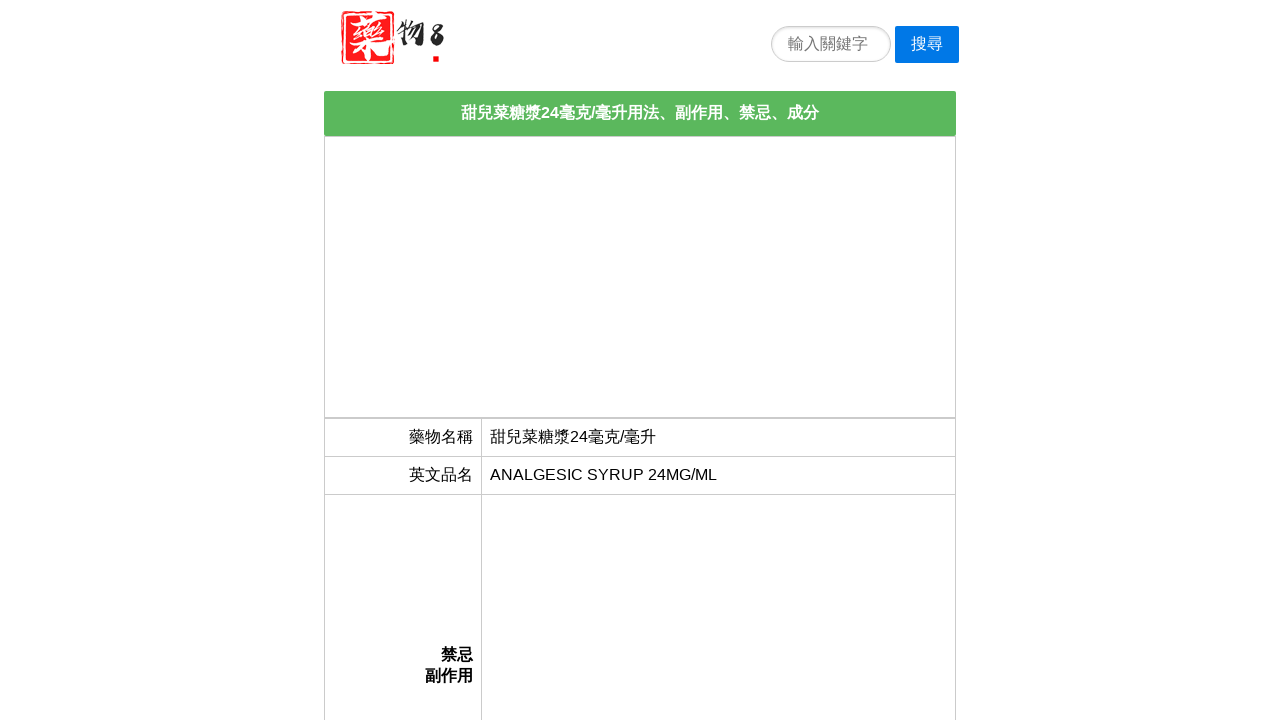

--- FILE ---
content_type: text/html;charset=utf-8
request_url: https://yaowu8.cn/drug/17115/
body_size: 5319
content:
<!DOCTYPE html>
<html>
<head>
	<meta name="applicable-device" content="pc,mobile">
	<meta http-equiv="Cache-Control" content="no-siteapp" />
	<meta http-equiv="Cache-Control" content="no-transform" />
    <meta name="viewport" content="width=device-width,initial-scale=1,maximum-scale=1" />
    <meta http-equiv="Content-Type" content="text/html; charset=utf-8"/>
    <meta http-equiv="Content-Language" content="zh-CN" />
    <meta name="renderer" content="webkit">
	<title>甜兒菜糖漿24毫克/毫升用法、副作用、禁忌、成分 - 藥物查詢</title>
	<link rel="shortcut icon" href="https://yaowu8.cn/favicon.ico">
	<link rel="stylesheet" href="https://yaowu8.cn/template/pure/pure-min.css">
	<link rel="canonical" href="https://yaowu8.cn/drug/17115/" />	<script async src="https://pagead2.googlesyndication.com/pagead/js/adsbygoogle.js?client=ca-pub-9497627160405884"
     crossorigin="anonymous"></script>
	</head>
<body>
		<div class="pure-g" style="padding:10px 0px 0px 10px;">
		<div class="pure-u-1 pure-u-md-1-2 center">
			<div style="float:left;">
				<a href="https://yaowu8.cn/"><img src="https://yaowu8.cn/images/logo.png" width="122" height="54" alt="藥物查詢"></a>
			</div>
			<div style="float:right;margin-top:10px;">
				<form class="pure-form" method="post" action="https://yaowu8.cn/search/">
					<fieldset>
						<input class="pure-input-rounded" style="width:120px;display:inline;margin:0px;" type="text" name="k" placeholder="輸入關鍵字" required>
						<button class="pure-button pure-button-primary" style="margin-top:0px;" type="submit">搜尋</button>
					</fieldset>
				</form>
			</div>
		</div>
	</div>
			
<div class="pure-g">
  <div class="pure-u-1 pure-u-md-1-2 center">
		<h4 class="list-title bg-green">甜兒菜糖漿24毫克/毫升用法、副作用、禁忌、成分</h4>		
		<table class="pure-table width-100 ggads" style="margin-bottom:0px;"><tbody><tr><td style="padding:0px; margin:0px;"><script async src="https://pagead2.googlesyndication.com/pagead/js/adsbygoogle.js?client=ca-pub-9497627160405884"
     crossorigin="anonymous"></script>
<!-- T -->
<ins class="adsbygoogle"
     style="display:block"
     data-ad-client="ca-pub-9497627160405884"
     data-ad-slot="3588182836"
     data-ad-format="auto"
     data-full-width-responsive="false"></ins>
<script>
     (adsbygoogle = window.adsbygoogle || []).push({});
</script></td></tr></tbody></table>		<table class="pure-table pure-table-bordered width-100">
		   <tbody>
				<tr><td class="text-right" style="width:25%;">藥物名稱</td><td>甜兒菜糖漿24毫克/毫升</td></tr><tr><td class="text-right">英文品名</td><td class="word-break-all">ANALGESIC SYRUP 24MG/ML</td></tr><tr><td class="text-right"><b>禁忌<br/>副作用</b></td><td class="text-left padding0"><script async src="https://pagead2.googlesyndication.com/pagead/js/adsbygoogle.js?client=ca-pub-9497627160405884"
     crossorigin="anonymous"></script>
<!-- M -->
<ins class="adsbygoogle"
     style="display:block"
     data-ad-client="ca-pub-9497627160405884"
     data-ad-slot="9962019498"
     data-ad-format="auto"
     data-full-width-responsive="false"></ins>
<script>
     (adsbygoogle = window.adsbygoogle || []).push({});
</script><span class="subinfo paddingtd">醫師藥師藥劑生指示藥<br/>使用前請仔細閱讀說明</span></td></tr><tr><td class="text-right">劑型用法</td><td>糖漿劑</td></tr><tr><td class="text-right">使用說明</td><td>發燒或需要時服用，若症狀持續，則每4~6小時可重複服用，每24小時內不可超過6次。成人每次10 ml，12歲以上適用成人劑量；6歲以上未滿12歲，每次5 ml；3歲以上未滿 6歲，每次2.5 ml；3歲以下之嬰幼兒，請洽醫師診治，不宜自行使用。</td></tr><tr><td class="text-right">許可證<br/>字號</td><td>衛署藥製字第043801號</td></tr><tr><td class="text-right">包裝類型</td><td>塑膠瓶裝</td></tr><tr><td class="text-right">藥盒外觀圖片</td><td><img src="https://yaowu8.cn/images/nopic.jpg" class="pure-img" width="70%" alt="甜兒菜糖漿24毫克/毫升藥物外觀圖片"  style="margin-bottom:0px;" /></td></tr><tr><td class="text-right"><b>作用<br/>功效<br/>適應症</b></td><td class="text-left padding0"><script async src="https://pagead2.googlesyndication.com/pagead/js/adsbygoogle.js?client=ca-pub-9497627160405884"
     crossorigin="anonymous"></script>
<!-- B -->
<ins class="adsbygoogle"
     style="display:block"
     data-ad-client="ca-pub-9497627160405884"
     data-ad-slot="7331986724"
     data-ad-format="auto"
     data-full-width-responsive="false"></ins>
<script>
     (adsbygoogle = window.adsbygoogle || []).push({});
</script><span class="subinfo paddingtd">治療哪些病症？<br/><a href="https://yaowu8.cn/disease/%E9%80%80%E7%87%92/">退燒</a>、止痛（緩解頭痛、<a href="https://yaowu8.cn/disease/%E7%89%99%E7%97%9B/">牙痛</a>、<a href="https://yaowu8.cn/disease/%E5%92%BD%E5%96%89%E7%97%9B/">咽喉痛</a>、<a href="https://yaowu8.cn/disease/%E9%97%9C%E7%AF%80%E7%97%9B/">關節痛</a>、<a href="https://yaowu8.cn/disease/%E7%A5%9E%E7%B6%93%E7%97%9B/">神經痛</a>、<a href="https://yaowu8.cn/disease/%E8%82%8C%E8%82%89%E9%85%B8%E7%97%9B/">肌肉酸痛</a>、<a href="https://yaowu8.cn/disease/%E6%9C%88%E7%B6%93%E7%97%9B/">月經痛</a>）。</span></td></tr><tr><td class="text-right"><b>購買地址</b></td><td><span class="subinfo paddingtd"><font style="color:#ff0000;">注意：</font>如未找到，請縮短藥名重新搜索</span>&nbsp;&nbsp;&nbsp;<a href="https://affsrc.com/track/clicks/5282/c627c2bf900525daf88eec35dc2e9753743940ca71efeefc113ff408620657ec?subid_1=22&t=https%3A%2F%2Fshopee.tw%2Fsearch%3Fkeyword%3D%E7%94%9C%E5%85%92%E8%8F%9C%E7%B3%96%E6%BC%BF24%E6%AF%AB%E5%85%8B%2F%E6%AF%AB%E5%8D%87" target="_blank">蝦皮商城</a><br/><br/></td></tr><tr><td class="text-right">主要成分</td><td>主要成分，非完全列表<br/><ul class="list-group"><li class="list-group-item">ACETAMINOPHEN (EQ TO PARACETAMOL)</li></ul></td></tr><tr><td class="text-right">製造商名稱</td><td><a href="https://yaowu8.cn/make/%E7%BE%8E%E8%A5%BF%E8%A3%BD%E8%97%A5%E6%9C%89%E9%99%90%E5%85%AC%E5%8F%B8/">美西製藥有限公司</a></td></tr><tr><td class="text-right">相關藥物</td><td>具有相同成分和適應症的藥品<br/><ul class="list-group" style="margin-bottom:0px;"><li class="list-group-item"><a href="https://yaowu8.cn/drug/466/">風熱寧感冒液</a></li><li class="list-group-item"><a href="https://yaowu8.cn/drug/464/">克那痛液３２公絲/公撮（對位乙醯氨基酚）</a></li><li class="list-group-item"><a href="https://yaowu8.cn/drug/460/">長安中樂治痛單液</a></li><li class="list-group-item"><a href="https://yaowu8.cn/drug/12/">黑藥丸</a></li><li class="list-group-item"><a href="https://yaowu8.cn/drug/9/">〝金葫蘆〞黑藥丸</a></li></ul></td></tr><tr><td class="text-right">藥品簡介</td><td class="text-left word-break-all">甜兒菜糖漿24毫克/毫升由美西製藥有限公司生產製造，許可證編號為衛署藥製字第043801號, 甜兒菜糖漿24毫克/毫升適用於以下症狀：退燒、止痛（緩解頭痛、牙痛、咽喉痛、關節痛、神經痛、肌肉酸痛、月經痛）。產品包裝形式為塑膠瓶裝，藥物屬於糖漿劑類型,可參考圖片或搜索對應圖示。購買前請注意醫師藥師藥劑生指示藥, 甜兒菜糖漿24毫克/毫升的英文名稱為ANALGESIC SYRUP 24MG/ML，使用前請務必認真閱讀使用說明。</td></tr><tr><td class="text-right">相關推薦</td><td><a href="https://yaowu8.cn/drug/17116/">舒舒－愛感冒糖漿</a>（SU SU-A SYRUP）<br/>適用於緩解感冒之各種症狀（鼻塞、流鼻水、打噴嚏、發燒、頭痛、咽喉痛、關節痛、肌肉痛、咳嗽、喀痰）之緩解。<br/>主要成分ACETAMINOPHEN (EQ TO PARACETAMOL)<br/>DEXTROMETHORPHAN HBR<br/>CHLORPHENIRAMINE MALEATE<br/>DL-METHYLEPHEDRINE HCL<br/>POTASSIUM GUAIACOLSULFONATE<br/>CAFFEINE<br/>GLYCYRRHIZAE EXTRACT</td></tr>		   </tbody>
		</table>
  </div>
</div>

<div class="pure-g">
  <div class="pure-u-1 pure-u-md-1-2 center">
		<h4 class="list-title">類似適應症藥品</h4>		
		<table class="pure-table pure-table-bordered pure-table-striped width-100">
		   <tbody>
				<tr><td  class="text-right" style="width:25%;">藥物品名</td><td><a href="https://yaowu8.cn/drug/17117/">安咳得寧糖漿〝汎生〞</a></td></tr><tr><td  class="text-right">英文名</td><td class="word-break-all">ANCOR SYRUP &quot;PANBIOTIC&quot;</td></tr><tr><td class="text-right">適應症</td><td>鎮咳、祛痰。</td></tr><tr><td class="text-right">主要成分</td><td>DEXTROMETHORPHAN HBR</td></tr><tr><td  class="text-right">製造商名稱</td><td>臺灣汎生製藥廠股份有限公司</td></tr>		   </tbody>
		</table>
  </div>
</div>

<div class="pure-g">
  <div class="pure-u-1 pure-u-md-1-2 center">
		<h4 class="list-title bg-light-blue">熱門藥物</h4>
		<table class="pure-table width-100 ggads" style="margin-bottom:0px;"><tbody><tr><td style="padding:0px; margin:0px;"><script async src="https://pagead2.googlesyndication.com/pagead/js/adsbygoogle.js?client=ca-pub-9497627160405884"
     crossorigin="anonymous"></script>
<!-- B -->
<ins class="adsbygoogle"
     style="display:block"
     data-ad-client="ca-pub-9497627160405884"
     data-ad-slot="7331986724"
     data-ad-format="auto"
     data-full-width-responsive="false"></ins>
<script>
     (adsbygoogle = window.adsbygoogle || []).push({});
</script></td></tr></tbody></table>		<ul class="list-group"><li class="list-group-item text-left"><span style="float:left; width:70%;"><a href="https://yaowu8.cn/drug/21930/" target="_self" title="“榮民”得百利寧錠500毫克">“榮民”得百利寧錠500毫克</a></span><span style="float:right;color:#6B707A;">瀏覽:26295</span><br/><span style="color:#6B707A;">DEPYRETIN TABLETS 500mg(ACETAMINOPHEN)&nbsp;|&nbsp;榮民製藥股份有限公司&nbsp;|&nbsp;退燒、止痛(緩解頭痛、牙痛、咽喉痛、關節痛、神經痛、肌肉酸痛、</span></li><li class="list-group-item text-left"><span style="float:left; width:70%;"><a href="https://yaowu8.cn/drug/22130/" target="_self" title="“瑞安”愛舒疼錠５００毫克（對位乙醯氨基酚）">“瑞安”愛舒疼錠５００毫克（對位乙醯氨基酚）</a></span><span style="float:right;color:#6B707A;">瀏覽:24507</span><br/><span style="color:#6B707A;">ACETAL TABLET 500MG (ACETAMINOPHEN) &quot;PURZER&quot;&nbsp;|&nbsp;瑞安大藥廠股份有限公司&nbsp;|&nbsp;退燒、止痛（緩解頭痛、牙痛、咽喉痛、關節痛、神經痛、肌肉酸痛、</span></li><li class="list-group-item text-left"><span style="float:left; width:70%;"><a href="https://yaowu8.cn/drug/16198/" target="_self" title="合利他命Ｆ５０糖衣錠">合利他命Ｆ５０糖衣錠</a></span><span style="float:right;color:#6B707A;">瀏覽:23184</span><br/><span style="color:#6B707A;">ALINAMIN-F 50 S.C. TABLETS&nbsp;|&nbsp;臺灣武田藥品工業股份有限公司&nbsp;|&nbsp;神經炎、維生素Ｂ１缺乏諸症、神經痛、術後腸管麻痺、眼睛疲勞、</span></li><li class="list-group-item text-left"><span style="float:left; width:70%;"><a href="https://yaowu8.cn/drug/17817/" target="_self" title="息痛佳音錠">息痛佳音錠</a></span><span style="float:right;color:#6B707A;">瀏覽:21991</span><br/><span style="color:#6B707A;">STROCAIN TABLETS&nbsp;|&nbsp;衛采製藥股份有限公司&nbsp;|&nbsp;急性、慢性胃炎、所引起的胃痛、噁心、胃灼熱、以及胃部不快感</span></li><li class="list-group-item text-left"><span style="float:left; width:70%;"><a href="https://yaowu8.cn/drug/10122/" target="_self" title="愛克痰發泡錠600毫克">愛克痰發泡錠600毫克</a></span><span style="float:right;color:#6B707A;">瀏覽:19914</span><br/><span style="color:#6B707A;">ACTEIN EFFERVESCENT TABLETS 600MG&nbsp;|&nbsp;健喬信元醫藥生技股份有限公司&nbsp;|&nbsp;減少呼吸道粘膜分泌的粘稠性、蓄意或偶發之 ACETAMINOPHEN中毒之解毒劑。</span></li><li class="list-group-item text-left"><span style="float:left; width:70%;"><a href="https://yaowu8.cn/drug/2709/" target="_self" title="杏輝美康乳膏">杏輝美康乳膏</a></span><span style="float:right;color:#6B707A;">瀏覽:18141</span><br/><span style="color:#6B707A;">MY COMB CREAM &quot;SINPHAR&quot;&nbsp;|&nbsp;杏輝藥品工業股份有限公司&nbsp;|&nbsp;濕疹、過敏性和發炎性皮膚病、續發性細菌或黴菌感染（念珠菌感染）</span></li><li class="list-group-item text-left"><span style="float:left; width:70%;"><a href="https://yaowu8.cn/drug/14009/" target="_self" title="開恩達命膠囊">開恩達命膠囊</a></span><span style="float:right;color:#6B707A;">瀏覽:15594</span><br/><span style="color:#6B707A;">KENTAMIN CAPSULES&nbsp;|&nbsp;寶齡富錦生技股份有限公司&nbsp;|&nbsp;維生素Ｂ１、Ｂ６、Ｂ１２等缺乏所引起之下列疾患（神經痛、</span></li><li class="list-group-item text-left"><span style="float:left; width:70%;"><a href="https://yaowu8.cn/drug/12336/" target="_self" title="法瑪鎮膜衣錠20毫克">法瑪鎮膜衣錠20毫克</a></span><span style="float:right;color:#6B707A;">瀏覽:13496</span><br/><span style="color:#6B707A;">Famotidine F.C. Tablets 20mg &quot;CYH&quot;&nbsp;|&nbsp;中化裕民健康事業股份有限公司&nbsp;|&nbsp;胃潰瘍、十二指腸潰瘍、吻合部潰瘍、上部消化管出血(消化性潰瘍、</span></li><li class="list-group-item text-left"><span style="float:left; width:70%;"><a href="https://yaowu8.cn/drug/3306/" target="_self" title="四益乳膏">四益乳膏</a></span><span style="float:right;color:#6B707A;">瀏覽:12867</span><br/><span style="color:#6B707A;">SCHEREE CREAM &quot;BOWLIN&quot;&nbsp;|&nbsp;寶齡富錦生技股份有限公司&nbsp;|&nbsp;急救、預防及減緩皮膚刀傷、刮傷、燙傷之感染；治療皮膚表淺性黴菌感染</span></li><li class="list-group-item text-left"><span style="float:left; width:70%;"><a href="https://yaowu8.cn/drug/3765/" target="_self" title="艾胃逆服咀嚼錠">艾胃逆服咀嚼錠</a></span><span style="float:right;color:#6B707A;">瀏覽:11763</span><br/><span style="color:#6B707A;">Algitab Chewable Tablets&nbsp;|&nbsp;臺灣東洋藥品工業股份有限公司&nbsp;|&nbsp;逆流性食道炎、裂孔赫尼亞、胃灼熱、胃及十二指腸潰瘍、胃酸過多。</span></li></ul>	
  </div>
</div>

<div class="pure-g">
  <div class="pure-u-1 pure-u-md-1-2 center">
		<h4 class="list-title bg-blue">藥物隨機推薦</h4>		
		<ul class="list-group"><li class="list-group-item"><a href="https://yaowu8.cn/drug/9270/">正和癬克能軟膏10公絲/公克（希克比羅斯）</a></li><li class="list-group-item"><a href="https://yaowu8.cn/drug/13710/">信鎮寧膠囊</a></li><li class="list-group-item"><a href="https://yaowu8.cn/drug/7259/">巧芬洗液</a></li><li class="list-group-item"><a href="https://yaowu8.cn/drug/10953/">安瑞特膜衣錠1毫克</a></li><li class="list-group-item"><a href="https://yaowu8.cn/drug/493/">健康複方甘草合劑液</a></li></ul>	
  </div>
</div>

<div class="pure-g">
  <div class="pure-u-1 pure-u-md-1-2 center">
		<h4 class="list-title bg-grey">本文統計信息</h4>		
		<table class="pure-table pure-table-bordered pure-table-striped width-100">
		   <tbody>
				<tr><td  class="text-right" style="width:25%;">執行時長</td><td class="word-break-all">0.0026412010192871秒</td></tr><tr><td  class="text-right">本文編號</td><td>17115</td></tr><tr><td  class="text-right">本文地址</td><td>https://yaowu8.cn/drug/17115/</td></tr><tr><td  class="text-right">本文核心</td><td>甜兒菜糖漿24毫克/毫升</td></tr><tr><td  class="text-right">更新時間</td><td>2020-10-25 17:03:21</td></tr><tr><td  class="text-right">推薦次數</td><td>62次</td></tr><tr><td  class="text-right">漢字字數</td><td>1734個</td></tr><tr><td  class="text-right">字母字數</td><td>299個</td></tr><tr><td  class="text-right">數字字數</td><td>42個</td></tr><tr><td  class="text-right">其他字數</td><td>113個</td></tr>		   </tbody>
		</table>
  </div>
<table class="pure-table width-100 ggads" style="margin-bottom:0px;"><tbody><tr><td style="padding:0px; margin:0px;"><script async src="https://pagead2.googlesyndication.com/pagead/js/adsbygoogle.js?client=ca-pub-9497627160405884"
     crossorigin="anonymous"></script>
<ins class="adsbygoogle"
     style="display:block"
     data-ad-format="autorelaxed"
     data-ad-client="ca-pub-9497627160405884"
     data-ad-slot="4458901630"></ins>
<script>
     (adsbygoogle = window.adsbygoogle || []).push({});
</script></td></tr></tbody></table></div>

<script src="https://yaowu8.cn/stat.php?i=17115&c=drug"></script>

	<div class="pure-g">
		<div class="pure-u-1 pure-u-md-1-2 center footer">
			<div class="text-center">
								<span style="margin:0px 5px;"><a href="https://yaowu8.cn/"><img src="https://yaowu8.cn/images/logo-s.png" width="58" height="26" alt="藥物查詢" /></a></span>
				<span>Copyright © 2020 藥物查詢. yaowu8.cn</span>
			</div>
			<div class="text-center">本網站內容不得轉載、公開播送或公開傳輸。</div>
		</div>
	</div>
</div>
<script defer src="https://static.cloudflareinsights.com/beacon.min.js/vcd15cbe7772f49c399c6a5babf22c1241717689176015" integrity="sha512-ZpsOmlRQV6y907TI0dKBHq9Md29nnaEIPlkf84rnaERnq6zvWvPUqr2ft8M1aS28oN72PdrCzSjY4U6VaAw1EQ==" data-cf-beacon='{"version":"2024.11.0","token":"7e6815260709494cab0ad80e83206f8b","r":1,"server_timing":{"name":{"cfCacheStatus":true,"cfEdge":true,"cfExtPri":true,"cfL4":true,"cfOrigin":true,"cfSpeedBrain":true},"location_startswith":null}}' crossorigin="anonymous"></script>
</body>
</html>


--- FILE ---
content_type: text/html; charset=utf-8
request_url: https://www.google.com/recaptcha/api2/aframe
body_size: 266
content:
<!DOCTYPE HTML><html><head><meta http-equiv="content-type" content="text/html; charset=UTF-8"></head><body><script nonce="TBHZ3ccciJ84BDa_kebGUA">/** Anti-fraud and anti-abuse applications only. See google.com/recaptcha */ try{var clients={'sodar':'https://pagead2.googlesyndication.com/pagead/sodar?'};window.addEventListener("message",function(a){try{if(a.source===window.parent){var b=JSON.parse(a.data);var c=clients[b['id']];if(c){var d=document.createElement('img');d.src=c+b['params']+'&rc='+(localStorage.getItem("rc::a")?sessionStorage.getItem("rc::b"):"");window.document.body.appendChild(d);sessionStorage.setItem("rc::e",parseInt(sessionStorage.getItem("rc::e")||0)+1);localStorage.setItem("rc::h",'1766548490456');}}}catch(b){}});window.parent.postMessage("_grecaptcha_ready", "*");}catch(b){}</script></body></html>